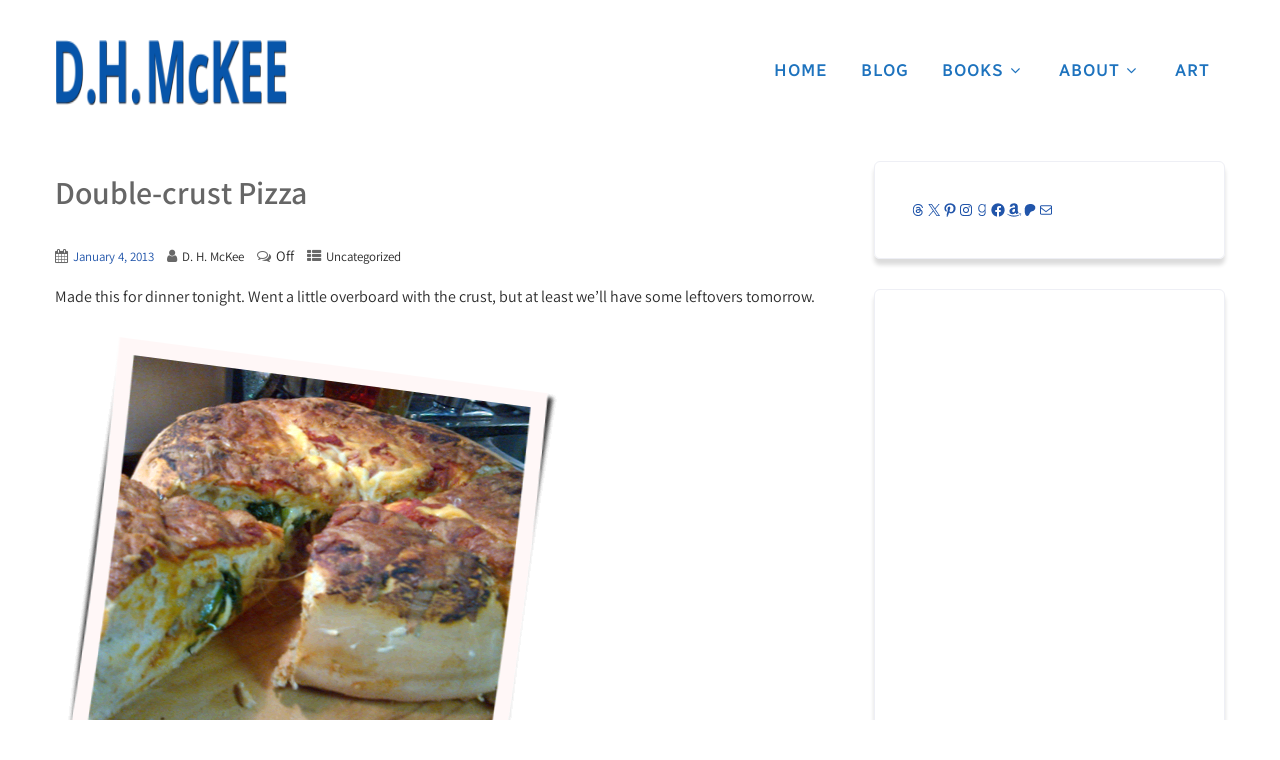

--- FILE ---
content_type: text/html; charset=UTF-8
request_url: https://dhmckee.com/archives/2013/01/double-crust_pizza/
body_size: 18234
content:
<!DOCTYPE html>
<html xmlns="http://www.w3.org/1999/xhtml" lang="en-CA">
<head>
<meta http-equiv="Content-Type" content="text/html; charset=UTF-8" />	
<!--[if IE]><meta http-equiv="X-UA-Compatible" content="IE=edge,chrome=1"><![endif]-->
<meta name="viewport" content="width=device-width, initial-scale=1.0, user-scalable=no"/>
<link rel="profile" href="http://gmpg.org/xfn/11"/>
<link rel="pingback" href="https://dhmckee.com/xmlrpc.php" /> 
<title>Double-crust Pizza &#8211; D. H. McKee</title>
<meta name='robots' content='max-image-preview:large' />

<!-- Open Graph Meta Tags generated by Blog2Social 873 - https://www.blog2social.com -->
<meta property="og:title" content="Double-crust Pizza"/>
<meta property="og:description" content="Made this for dinner tonight. Went a little overboard with the crust, but at least we&#039;ll have some leftovers tomorrow."/>
<meta property="og:url" content="/archives/2013/01/double-crust_pizza/"/>
<meta property="og:image" content="https://dhmckee.com/wp-content/uploads/2018/07/fooMisc.png"/>
<meta property="og:image:width" content="128" />
<meta property="og:image:height" content="128" />
<meta property="og:type" content="article"/>
<meta property="og:article:published_time" content="2013-01-04 18:30:11"/>
<meta property="og:article:modified_time" content="2013-01-04 18:30:11"/>
<!-- Open Graph Meta Tags generated by Blog2Social 873 - https://www.blog2social.com -->

<!-- Twitter Card generated by Blog2Social 873 - https://www.blog2social.com -->
<meta name="twitter:card" content="summary">
<meta name="twitter:title" content="Double-crust Pizza"/>
<meta name="twitter:description" content="Made this for dinner tonight. Went a little overboard with the crust, but at least we&#039;ll have some leftovers tomorrow."/>
<meta name="twitter:image" content="https://dhmckee.com/wp-content/uploads/2018/07/fooMisc.png"/>
<!-- Twitter Card generated by Blog2Social 873 - https://www.blog2social.com -->
<meta name="author" content="D. H. McKee"/>
<link rel='dns-prefetch' href='//fonts.bunny.net' />
<link rel="alternate" type="application/rss+xml" title="D. H. McKee &raquo; Feed" href="https://dhmckee.com/feed/" />
<link rel="alternate" type="application/rss+xml" title="D. H. McKee &raquo; Comments Feed" href="https://dhmckee.com/comments/feed/" />
<link rel="alternate" title="oEmbed (JSON)" type="application/json+oembed" href="https://dhmckee.com/wp-json/oembed/1.0/embed?url=https%3A%2F%2Fdhmckee.com%2Farchives%2F2013%2F01%2Fdouble-crust_pizza%2F" />
<link rel="alternate" title="oEmbed (XML)" type="text/xml+oembed" href="https://dhmckee.com/wp-json/oembed/1.0/embed?url=https%3A%2F%2Fdhmckee.com%2Farchives%2F2013%2F01%2Fdouble-crust_pizza%2F&#038;format=xml" />
<style id='wp-img-auto-sizes-contain-inline-css' type='text/css'>
img:is([sizes=auto i],[sizes^="auto," i]){contain-intrinsic-size:3000px 1500px}
/*# sourceURL=wp-img-auto-sizes-contain-inline-css */
</style>
<style id='wp-emoji-styles-inline-css' type='text/css'>

	img.wp-smiley, img.emoji {
		display: inline !important;
		border: none !important;
		box-shadow: none !important;
		height: 1em !important;
		width: 1em !important;
		margin: 0 0.07em !important;
		vertical-align: -0.1em !important;
		background: none !important;
		padding: 0 !important;
	}
/*# sourceURL=wp-emoji-styles-inline-css */
</style>
<link rel='stylesheet' id='wp-block-library-css' href='https://dhmckee.com/wp-includes/css/dist/block-library/style.min.css?ver=6.9' type='text/css' media='all' />
<style id='classic-theme-styles-inline-css' type='text/css'>
/*! This file is auto-generated */
.wp-block-button__link{color:#fff;background-color:#32373c;border-radius:9999px;box-shadow:none;text-decoration:none;padding:calc(.667em + 2px) calc(1.333em + 2px);font-size:1.125em}.wp-block-file__button{background:#32373c;color:#fff;text-decoration:none}
/*# sourceURL=/wp-includes/css/classic-themes.min.css */
</style>
<link rel='stylesheet' id='wpzoom-social-icons-block-style-css' href='https://dhmckee.com/wp-content/plugins/social-icons-widget-by-wpzoom/block/dist/style-wpzoom-social-icons.css?ver=4.5.3' type='text/css' media='all' />
<style id='global-styles-inline-css' type='text/css'>
:root{--wp--preset--aspect-ratio--square: 1;--wp--preset--aspect-ratio--4-3: 4/3;--wp--preset--aspect-ratio--3-4: 3/4;--wp--preset--aspect-ratio--3-2: 3/2;--wp--preset--aspect-ratio--2-3: 2/3;--wp--preset--aspect-ratio--16-9: 16/9;--wp--preset--aspect-ratio--9-16: 9/16;--wp--preset--color--black: #000000;--wp--preset--color--cyan-bluish-gray: #abb8c3;--wp--preset--color--white: #ffffff;--wp--preset--color--pale-pink: #f78da7;--wp--preset--color--vivid-red: #cf2e2e;--wp--preset--color--luminous-vivid-orange: #ff6900;--wp--preset--color--luminous-vivid-amber: #fcb900;--wp--preset--color--light-green-cyan: #7bdcb5;--wp--preset--color--vivid-green-cyan: #00d084;--wp--preset--color--pale-cyan-blue: #8ed1fc;--wp--preset--color--vivid-cyan-blue: #0693e3;--wp--preset--color--vivid-purple: #9b51e0;--wp--preset--gradient--vivid-cyan-blue-to-vivid-purple: linear-gradient(135deg,rgb(6,147,227) 0%,rgb(155,81,224) 100%);--wp--preset--gradient--light-green-cyan-to-vivid-green-cyan: linear-gradient(135deg,rgb(122,220,180) 0%,rgb(0,208,130) 100%);--wp--preset--gradient--luminous-vivid-amber-to-luminous-vivid-orange: linear-gradient(135deg,rgb(252,185,0) 0%,rgb(255,105,0) 100%);--wp--preset--gradient--luminous-vivid-orange-to-vivid-red: linear-gradient(135deg,rgb(255,105,0) 0%,rgb(207,46,46) 100%);--wp--preset--gradient--very-light-gray-to-cyan-bluish-gray: linear-gradient(135deg,rgb(238,238,238) 0%,rgb(169,184,195) 100%);--wp--preset--gradient--cool-to-warm-spectrum: linear-gradient(135deg,rgb(74,234,220) 0%,rgb(151,120,209) 20%,rgb(207,42,186) 40%,rgb(238,44,130) 60%,rgb(251,105,98) 80%,rgb(254,248,76) 100%);--wp--preset--gradient--blush-light-purple: linear-gradient(135deg,rgb(255,206,236) 0%,rgb(152,150,240) 100%);--wp--preset--gradient--blush-bordeaux: linear-gradient(135deg,rgb(254,205,165) 0%,rgb(254,45,45) 50%,rgb(107,0,62) 100%);--wp--preset--gradient--luminous-dusk: linear-gradient(135deg,rgb(255,203,112) 0%,rgb(199,81,192) 50%,rgb(65,88,208) 100%);--wp--preset--gradient--pale-ocean: linear-gradient(135deg,rgb(255,245,203) 0%,rgb(182,227,212) 50%,rgb(51,167,181) 100%);--wp--preset--gradient--electric-grass: linear-gradient(135deg,rgb(202,248,128) 0%,rgb(113,206,126) 100%);--wp--preset--gradient--midnight: linear-gradient(135deg,rgb(2,3,129) 0%,rgb(40,116,252) 100%);--wp--preset--font-size--small: 13px;--wp--preset--font-size--medium: 20px;--wp--preset--font-size--large: 36px;--wp--preset--font-size--x-large: 42px;--wp--preset--spacing--20: 0.44rem;--wp--preset--spacing--30: 0.67rem;--wp--preset--spacing--40: 1rem;--wp--preset--spacing--50: 1.5rem;--wp--preset--spacing--60: 2.25rem;--wp--preset--spacing--70: 3.38rem;--wp--preset--spacing--80: 5.06rem;--wp--preset--shadow--natural: 6px 6px 9px rgba(0, 0, 0, 0.2);--wp--preset--shadow--deep: 12px 12px 50px rgba(0, 0, 0, 0.4);--wp--preset--shadow--sharp: 6px 6px 0px rgba(0, 0, 0, 0.2);--wp--preset--shadow--outlined: 6px 6px 0px -3px rgb(255, 255, 255), 6px 6px rgb(0, 0, 0);--wp--preset--shadow--crisp: 6px 6px 0px rgb(0, 0, 0);}:where(.is-layout-flex){gap: 0.5em;}:where(.is-layout-grid){gap: 0.5em;}body .is-layout-flex{display: flex;}.is-layout-flex{flex-wrap: wrap;align-items: center;}.is-layout-flex > :is(*, div){margin: 0;}body .is-layout-grid{display: grid;}.is-layout-grid > :is(*, div){margin: 0;}:where(.wp-block-columns.is-layout-flex){gap: 2em;}:where(.wp-block-columns.is-layout-grid){gap: 2em;}:where(.wp-block-post-template.is-layout-flex){gap: 1.25em;}:where(.wp-block-post-template.is-layout-grid){gap: 1.25em;}.has-black-color{color: var(--wp--preset--color--black) !important;}.has-cyan-bluish-gray-color{color: var(--wp--preset--color--cyan-bluish-gray) !important;}.has-white-color{color: var(--wp--preset--color--white) !important;}.has-pale-pink-color{color: var(--wp--preset--color--pale-pink) !important;}.has-vivid-red-color{color: var(--wp--preset--color--vivid-red) !important;}.has-luminous-vivid-orange-color{color: var(--wp--preset--color--luminous-vivid-orange) !important;}.has-luminous-vivid-amber-color{color: var(--wp--preset--color--luminous-vivid-amber) !important;}.has-light-green-cyan-color{color: var(--wp--preset--color--light-green-cyan) !important;}.has-vivid-green-cyan-color{color: var(--wp--preset--color--vivid-green-cyan) !important;}.has-pale-cyan-blue-color{color: var(--wp--preset--color--pale-cyan-blue) !important;}.has-vivid-cyan-blue-color{color: var(--wp--preset--color--vivid-cyan-blue) !important;}.has-vivid-purple-color{color: var(--wp--preset--color--vivid-purple) !important;}.has-black-background-color{background-color: var(--wp--preset--color--black) !important;}.has-cyan-bluish-gray-background-color{background-color: var(--wp--preset--color--cyan-bluish-gray) !important;}.has-white-background-color{background-color: var(--wp--preset--color--white) !important;}.has-pale-pink-background-color{background-color: var(--wp--preset--color--pale-pink) !important;}.has-vivid-red-background-color{background-color: var(--wp--preset--color--vivid-red) !important;}.has-luminous-vivid-orange-background-color{background-color: var(--wp--preset--color--luminous-vivid-orange) !important;}.has-luminous-vivid-amber-background-color{background-color: var(--wp--preset--color--luminous-vivid-amber) !important;}.has-light-green-cyan-background-color{background-color: var(--wp--preset--color--light-green-cyan) !important;}.has-vivid-green-cyan-background-color{background-color: var(--wp--preset--color--vivid-green-cyan) !important;}.has-pale-cyan-blue-background-color{background-color: var(--wp--preset--color--pale-cyan-blue) !important;}.has-vivid-cyan-blue-background-color{background-color: var(--wp--preset--color--vivid-cyan-blue) !important;}.has-vivid-purple-background-color{background-color: var(--wp--preset--color--vivid-purple) !important;}.has-black-border-color{border-color: var(--wp--preset--color--black) !important;}.has-cyan-bluish-gray-border-color{border-color: var(--wp--preset--color--cyan-bluish-gray) !important;}.has-white-border-color{border-color: var(--wp--preset--color--white) !important;}.has-pale-pink-border-color{border-color: var(--wp--preset--color--pale-pink) !important;}.has-vivid-red-border-color{border-color: var(--wp--preset--color--vivid-red) !important;}.has-luminous-vivid-orange-border-color{border-color: var(--wp--preset--color--luminous-vivid-orange) !important;}.has-luminous-vivid-amber-border-color{border-color: var(--wp--preset--color--luminous-vivid-amber) !important;}.has-light-green-cyan-border-color{border-color: var(--wp--preset--color--light-green-cyan) !important;}.has-vivid-green-cyan-border-color{border-color: var(--wp--preset--color--vivid-green-cyan) !important;}.has-pale-cyan-blue-border-color{border-color: var(--wp--preset--color--pale-cyan-blue) !important;}.has-vivid-cyan-blue-border-color{border-color: var(--wp--preset--color--vivid-cyan-blue) !important;}.has-vivid-purple-border-color{border-color: var(--wp--preset--color--vivid-purple) !important;}.has-vivid-cyan-blue-to-vivid-purple-gradient-background{background: var(--wp--preset--gradient--vivid-cyan-blue-to-vivid-purple) !important;}.has-light-green-cyan-to-vivid-green-cyan-gradient-background{background: var(--wp--preset--gradient--light-green-cyan-to-vivid-green-cyan) !important;}.has-luminous-vivid-amber-to-luminous-vivid-orange-gradient-background{background: var(--wp--preset--gradient--luminous-vivid-amber-to-luminous-vivid-orange) !important;}.has-luminous-vivid-orange-to-vivid-red-gradient-background{background: var(--wp--preset--gradient--luminous-vivid-orange-to-vivid-red) !important;}.has-very-light-gray-to-cyan-bluish-gray-gradient-background{background: var(--wp--preset--gradient--very-light-gray-to-cyan-bluish-gray) !important;}.has-cool-to-warm-spectrum-gradient-background{background: var(--wp--preset--gradient--cool-to-warm-spectrum) !important;}.has-blush-light-purple-gradient-background{background: var(--wp--preset--gradient--blush-light-purple) !important;}.has-blush-bordeaux-gradient-background{background: var(--wp--preset--gradient--blush-bordeaux) !important;}.has-luminous-dusk-gradient-background{background: var(--wp--preset--gradient--luminous-dusk) !important;}.has-pale-ocean-gradient-background{background: var(--wp--preset--gradient--pale-ocean) !important;}.has-electric-grass-gradient-background{background: var(--wp--preset--gradient--electric-grass) !important;}.has-midnight-gradient-background{background: var(--wp--preset--gradient--midnight) !important;}.has-small-font-size{font-size: var(--wp--preset--font-size--small) !important;}.has-medium-font-size{font-size: var(--wp--preset--font-size--medium) !important;}.has-large-font-size{font-size: var(--wp--preset--font-size--large) !important;}.has-x-large-font-size{font-size: var(--wp--preset--font-size--x-large) !important;}
:where(.wp-block-post-template.is-layout-flex){gap: 1.25em;}:where(.wp-block-post-template.is-layout-grid){gap: 1.25em;}
:where(.wp-block-term-template.is-layout-flex){gap: 1.25em;}:where(.wp-block-term-template.is-layout-grid){gap: 1.25em;}
:where(.wp-block-columns.is-layout-flex){gap: 2em;}:where(.wp-block-columns.is-layout-grid){gap: 2em;}
:root :where(.wp-block-pullquote){font-size: 1.5em;line-height: 1.6;}
/*# sourceURL=global-styles-inline-css */
</style>
<link rel='stylesheet' id='patreon-wordpress-css-css' href='https://dhmckee.com/wp-content/plugins/patreon-connect/assets/css/app.css?ver=6.9' type='text/css' media='all' />
<link rel='stylesheet' id='templaters-css' href='https://dhmckee.com/wp-content/plugins/skt-templates/css/templaters.css?ver=6.9' type='text/css' media='all' />
<link rel='stylesheet' id='complete-style-css' href='https://dhmckee.com/wp-content/themes/skt-ebookauthor-pro/style.css?ver=6.9' type='text/css' media='all' />
<link rel='stylesheet' id='complete-style-core-css' href='https://dhmckee.com/wp-content/themes/skt-ebookauthor-pro/style_core.css?ver=6.9' type='text/css' media='all' />
<link rel='stylesheet' id='complete-animated_css-css' href='https://dhmckee.com/wp-content/themes/skt-ebookauthor-pro/assets/css/animate.min.css?ver=6.9' type='text/css' media='all' />
<link rel='stylesheet' id='complete-static_css-css' href='https://dhmckee.com/wp-content/themes/skt-ebookauthor-pro/assets/css/nivo-slider.css?ver=6.9' type='text/css' media='all' />
<link rel='stylesheet' id='complete-gallery_css-css' href='https://dhmckee.com/wp-content/themes/skt-ebookauthor-pro/assets/css/prettyPhoto.css?ver=6.9' type='text/css' media='all' />
<link rel='stylesheet' id='complete-awesome_css-css' href='https://dhmckee.com/wp-content/themes/skt-ebookauthor-pro/assets/fonts/font-awesome.css?ver=6.9' type='text/css' media='all' />
<link rel='stylesheet' id='complete-owl_css-css' href='https://dhmckee.com/wp-content/themes/skt-ebookauthor-pro/assets/css/owl.carousel.css?ver=6.9' type='text/css' media='all' />
<link rel='stylesheet' id='complete_fonts-css' href='//fonts.bunny.net/css?family=Assistant%3Aregular%2C800%2C700%2C600%2C500%2C300%2C200%7CPoppins%3Aregular%2Citalic%2C900%2C800%2C700%2C600%2C500%2C300%2C200%2C100%7CRadio+Canada%3Aregular%2Citalic%2C700%2C600%2C500%2C300%26subset%3Dlatin%2C' type='text/css' media='screen' />
<link rel='stylesheet' id='taxopress-frontend-css-css' href='https://dhmckee.com/wp-content/plugins/simple-tags/assets/frontend/css/frontend.css?ver=3.42.0' type='text/css' media='all' />
<link rel='stylesheet' id='wpzoom-social-icons-socicon-css' href='https://dhmckee.com/wp-content/plugins/social-icons-widget-by-wpzoom/assets/css/wpzoom-socicon.css?ver=1765575091' type='text/css' media='all' />
<link rel='stylesheet' id='wpzoom-social-icons-genericons-css' href='https://dhmckee.com/wp-content/plugins/social-icons-widget-by-wpzoom/assets/css/genericons.css?ver=1765575091' type='text/css' media='all' />
<link rel='stylesheet' id='wpzoom-social-icons-academicons-css' href='https://dhmckee.com/wp-content/plugins/social-icons-widget-by-wpzoom/assets/css/academicons.min.css?ver=1765575091' type='text/css' media='all' />
<link rel='stylesheet' id='wpzoom-social-icons-font-awesome-3-css' href='https://dhmckee.com/wp-content/plugins/social-icons-widget-by-wpzoom/assets/css/font-awesome-3.min.css?ver=1765575091' type='text/css' media='all' />
<link rel='stylesheet' id='dashicons-css' href='https://dhmckee.com/wp-includes/css/dashicons.min.css?ver=6.9' type='text/css' media='all' />
<link rel='stylesheet' id='wpzoom-social-icons-styles-css' href='https://dhmckee.com/wp-content/plugins/social-icons-widget-by-wpzoom/assets/css/wpzoom-social-icons-styles.css?ver=1765575091' type='text/css' media='all' />
<link rel='preload' as='font'  id='wpzoom-social-icons-font-academicons-woff2-css' href='https://dhmckee.com/wp-content/plugins/social-icons-widget-by-wpzoom/assets/font/academicons.woff2?v=1.9.2'  type='font/woff2' crossorigin />
<link rel='preload' as='font'  id='wpzoom-social-icons-font-fontawesome-3-woff2-css' href='https://dhmckee.com/wp-content/plugins/social-icons-widget-by-wpzoom/assets/font/fontawesome-webfont.woff2?v=4.7.0'  type='font/woff2' crossorigin />
<link rel='preload' as='font'  id='wpzoom-social-icons-font-genericons-woff-css' href='https://dhmckee.com/wp-content/plugins/social-icons-widget-by-wpzoom/assets/font/Genericons.woff'  type='font/woff' crossorigin />
<link rel='preload' as='font'  id='wpzoom-social-icons-font-socicon-woff2-css' href='https://dhmckee.com/wp-content/plugins/social-icons-widget-by-wpzoom/assets/font/socicon.woff2?v=4.5.3'  type='font/woff2' crossorigin />
<script type="text/javascript" src="https://dhmckee.com/wp-includes/js/jquery/jquery.min.js?ver=3.7.1" id="jquery-core-js"></script>
<script type="text/javascript" src="https://dhmckee.com/wp-includes/js/jquery/jquery-migrate.min.js?ver=3.4.1" id="jquery-migrate-js"></script>
<script type="text/javascript" src="https://dhmckee.com/wp-content/themes/skt-ebookauthor-pro/assets/js/complete.js?ver=1" id="complete_js-js"></script>
<script type="text/javascript" src="https://dhmckee.com/wp-content/themes/skt-ebookauthor-pro/assets/js/owl.carousel.js?ver=1" id="complete_owl-js"></script>
<script type="text/javascript" src="https://dhmckee.com/wp-content/themes/skt-ebookauthor-pro/assets/js/other.js?ver=1" id="complete_otherjs-js"></script>
<script type="text/javascript" src="https://dhmckee.com/wp-content/themes/skt-ebookauthor-pro/assets/js/jquery.bxslider.min.js?ver=1" id="complete_testimonialjs-js"></script>
<script type="text/javascript" src="https://dhmckee.com/wp-content/themes/skt-ebookauthor-pro/assets/js/jquery.quicksand.js?ver=1" id="complete_galjs1-js"></script>
<script type="text/javascript" src="https://dhmckee.com/wp-content/themes/skt-ebookauthor-pro/assets/js/script.js?ver=1" id="complete_galjs3-js"></script>
<script type="text/javascript" src="https://dhmckee.com/wp-content/themes/skt-ebookauthor-pro/assets/js/counterup.min.js?ver=1" id="complete_count-js"></script>
<script type="text/javascript" src="https://dhmckee.com/wp-content/themes/skt-ebookauthor-pro/assets/js/verticalslider.js?ver=1" id="complete_verticalslider-js"></script>
<script type="text/javascript" src="https://dhmckee.com/wp-content/themes/skt-ebookauthor-pro/assets/js/jquery.prettyPhoto.js?ver=1" id="complete_galjs4-js"></script>
<script type="text/javascript" src="https://dhmckee.com/wp-content/plugins/simple-tags/assets/frontend/js/frontend.js?ver=3.42.0" id="taxopress-frontend-js-js"></script>
<link rel="https://api.w.org/" href="https://dhmckee.com/wp-json/" /><link rel="alternate" title="JSON" type="application/json" href="https://dhmckee.com/wp-json/wp/v2/posts/5317" /><link rel="EditURI" type="application/rsd+xml" title="RSD" href="https://dhmckee.com/xmlrpc.php?rsd" />
<link rel="canonical" href="https://dhmckee.com/archives/2013/01/double-crust_pizza/" />
<link rel='shortlink' href='https://dhmckee.com/?p=5317' />
<style>@font-face {
            font-family: 'Libre Franklin Extra Bold';
            src: url('https://dhmckee.com/wp-content/plugins/patreon-connect/assets/fonts/librefranklin-extrabold-webfont.woff2') format('woff2'),
                 url('https://dhmckee.com/wp-content/plugins/patreon-connect/assets/fonts/librefranklin-extrabold-webfont.woff') format('woff');
            font-weight: bold;
            }</style><link rel="alternate" type="application/xml" href="https://dhmckee.com/skt-templates.xml" /><link rel="alternate" type="text/html" href="https://dhmckee.com/skt-themes-demo-import.xml" /><style type='text/css'>.rp4wp-related-posts ul{width:100%;padding:0;margin:0;float:left;}
.rp4wp-related-posts ul>li{list-style:none;padding:0;margin:0;padding-bottom:20px;clear:both;}
.rp4wp-related-posts ul>li>p{margin:0;padding:0;}
.rp4wp-related-post-image{width:35%;padding-right:25px;-moz-box-sizing:border-box;-webkit-box-sizing:border-box;box-sizing:border-box;float:left;}</style>
<style type="text/css">

/*Fixed Background*/

	/*BOXED LAYOUT*/
	.site_boxed .layer_wrapper, body.home.site_boxed #slidera {width: 90%;float: left;margin: 0 5%;
	background: #ffffff;}
	.site_boxed .stat_bg, .site_boxed .stat_bg_overlay{width: 90%;}
	.site_boxed .social_buttons{background: #ffffff;}
	.site_boxed .center {width: 95%!important;margin: 0 auto;}
	.site_boxed .head_top .center{ width:95%!important;}

/*Site Content Text Style*/
body, button, input, select, textarea{ 
	font-family:Assistant; 	font-size:16px; }

.footer-post-area ul li h4,
.footer-post-area ul li h4 a{font-family:Assistant;}

.single_post .single_post_content .tabs li a:link, .single_post .single_post_content .tabs li a:visited{ color:#2b2b2b;}


.post_head, .author_div{ background:#ffffff;}
.post_head_bg, .author_div_bg{background:url();}

/*Feattured Boxes Section*/
.featured_area_bg{background:url();}
.featured_area{background-color:#f2f2f2;}
.featured_block img{height:70px;; width:70px;} 
.featured_block{background-color:#ffffff;}

.sktmore,
.newsletter-form input[type="submit"]{background-color:#2155aa;}
.sktmore:hover,
.newsletter-form input[type="submit"]:hover{background-color:#393939;}

.expanding-grid .spacer{background-color:#2155aa;}
.expand-left h2, .expand-left{color:#000000;}

.headingseperator h3{color:#000000;}
.headingseperator h3::after{border-bottom-color:#2155aa;}

.expanding-grid .links > li a.active:after{border-bottom-color:#2155aa;}

.squarebox{background-color:#ffffff;}
.squarebox:hover{background-color:#79ab9f;}
.squaretitle{color:#000000;}

.perfectbox{background-color:#ffffff; border-color:#eaeaea;}
.perfectborder:hover, .perfectbox:hover{border-color:#2155aa !important;}

.post_block_style3{background-color:#ffffff; border-color:#eaeaea;}
.post_block_style3:before{background:#9f9f9f;}

.post_block_style1 h3 a, .post_block_style1 .post-date{color:#ffffff !important;}
.post_block_style1_meta span, .post_block_style1_meta span a{color:#a3a3a3 !important;}
.skt-home-posts-row .skt-home-posts-date i{color:#c31a28;}
.post_block_style1 h3, .post_block_style1 .post-date{background:#2155aa;}
.post_block_style1 p{color:#3b3b3b;}
.post_block_style1{ background:#ffffff;}

.skt-team-row .skt-team-title a{color:#ffffff;}
.skt-team-row .skt-team-designation{color:#ffffff;}
	
.download-button a{background-color:#fff; color:#2155aa !important;}

/*-----------------------------COLORS------------------------------------*/
		/*Header Color*/
		.header{background-color: rgba(255,255,255, 1);}
				
				
		/*Head Top Bar Color*/
		.head-info-area{background-color: rgba(34,34,34, 1);}
		
				.header{background:#ffffff!important; border: none;}
				
		
		@media screen and (max-width: 767px){
		.home.has_trans_header .header{background:#ffffff!important;}
		}
		/*LOGO*/
		.logo img{height:66px;; width:232px;; margin-top:20px;;} 

				.logo h2, .logo h1, .logo h2 a:link, .logo h2 a:visited, .logo h1 a:link, .logo h1 a:visited, .logo h2 a:hover, .logo h1 a:hover{ 
			font-family:'Poppins';
			font-size:40px;
			color:#ffffff;
		}
		/*HEADER TEXT BAR*/
				.head-info-area, .head-info-area a:link, .head-info-area a:visited{ 
			font-family:'Assistant'; 			font-size:16px;			color:#ffffff;
		}	
		
		.head-info-area a:hover{ 
			color:#edecec;
		}		
		
		a{color:#2155aa;}
		a:hover{color:#685031;}
		
		
		/*Slider Title*/
				.title{ 
			font-family:'Radio Canada'; 						color:#ffffff;
		}	
		
				.slidedesc{ 
			font-family:'Radio Canada'; 						color:#ffffff;
		}	
		
				.slidebtn{ 
			font-family:'Radio Canada'; 			;
		}
		.slider-main .nivo-caption .slidebtn a{ 
			color:#ffffff; background-color:#2155aa;
		}	
		.slider-main .nivo-caption .slidebtn a:hover{background-color:#1e73be; color:#fff;}


		.slider-main .nivo-caption .slidebtn2 a{ 
			color:#fff; background-color:#1e73be;
		}	
		.slider-main .nivo-caption .slidebtn2 a:hover{background-color:#2155aa; color:#ffffff;}
		
		.nivo-controlNav a{background-color:#fff}
		.nivo-controlNav a.active{background-color:#1e73be}				
				
		/* Global H1 */	
						h1{ 
			font-family:'Poppins'; 			font-size:32px;			color:#282828;
		}
		
		h1 a:hover{ 
			color:#2155aa;
		}
		
		/* Global H2 */	
						h2{ 
			font-family:'Poppins'; 			font-size:28px;		color:#282828;
		}
		
		h2 a:hover{ 
			color:#2155aa;
		}
				
		/* Global H3 */	
						h3{ 
			font-family:'Poppins'; 			font-size:24px;		color:#282828;
		}
		
		h3 a:hover{ 
			color:#2155aa;
		}
		
		/* Global H4 */	
						h4{ 
			font-family:'Poppins'; 			font-size:13px;		color:#282828;
		}
		
		h4 a:hover{ 
			color:#2155aa;
		}	
		
		/* Global H5 */	
						h5{ 
			font-family:'Poppins'; 			font-size:11px;		color:#282828;
		}
		
		h5 a:hover{ 
			color:#2155aa;
		}	
		
		/* Global H6 */	
						h6{ 
			font-family:'Poppins'; 			font-size:9px;		color:#282828;
		}
		
		h6 a:hover{ 
			color:#2155aa;
		}
		
		/* Post Meta Color */
		.post_block_style1_meta, .post_block_style1_meta a:link, .post_block_style1_meta a:visited, .post_block_style2_meta, .post_block_style2_meta a:link, .post_block_style2_meta a:visited, .single_metainfo, .single_metainfo a:link, .single_metainfo a:visited{ 
			color:#282828;
		}
		
		/* Team Box Background Color */
		.team-infobox{ 
			background-color:#f7f7f7;
		}
		
		/* Social Icon Background Color */
		.social-icons a:link, .social-icons a:visited{ 
			background-color:#151515;
			color:#ffffff;
		}	
		
		/* Social Icon Hover Background Color */
		.social-icons a:hover{ 
			background-color:#ffffff;
			color:#ffffff;
			border-color:#ffffff;
		}
		
		/* Teambox Background Color */
			.skt-testimonials{ background:#2155aa;}
			.skt-testimonial-info .skt-testimonial-title{ color:#ffffff;}
			.skt-testimonial-designation{ color:#ffffff;}
			.skt-testimonial-content{color:#ffffff;}
			.skt-testimonials .owl-dot span{ border-color:#ffffff;}
			.skt-testimonials .owl-dot.active span{border-color:#f0af01;}
			
			.skt-feature-title, .skt-feature-content p{color:#ffffff;}
		
		/* Gallery Filter Active Bgcolor */
		.portfolio-categ li a:link, .portfolio-categ li a:visited{ 
			color:#909090;
		}		
		
		/* Gallery Filter Active Bgcolor */
		.portfolio-categ li.active a:link, .portfolio-categ li.active a:visited{ 
			color:#f1b500;
		}	

		.portfolio-content .portfolio-area li .image-block-title{background-color: rgba(33,85,170, 0.7); color:#000000;}
		
		/* Skills Bar Background Color */
		.skill-bg{ 
			background-color:#f8f8f8;
		}	
		
		/* Skills Bar Text Color */
		.skillbar-title{ 
			color:#ffffff;
		}			
															
		#simple-menu{color:#1e73be;}
		body.home.has_trans_header #simple-menu{color:#fff;}
		span.desc{color:#ffffff;}
		
		.header-extras li a,
		.header-extras li .header-search-toggle{color:#1e73be;}
		.header-extras li a:hover,
		.header-extras li .header-search-toggle:hover{color: #222;}
		.header-extras li .custom-cart-count{background-color: #222; color:#1e73be;}
		
		/*MENU Text Color*/
		#topmenu ul li a{color:#1e73be;}
		#topmenu ul li.menu_hover a:link, #topmenu ul li.menu_hover a:visited{border-color:#222;}
		#topmenu ul li.menu_hover>a:link, #topmenu ul li.menu_hover>a:visited, body.has_trans_header.home #topmenu ul li.menu_hover>a:link, body.has_trans_header.home #topmenu ul li.menu_hover>a:visited{color:#222;}
		#topmenu ul li.current-menu-item>a:link, #topmenu ul li.current-menu-item>a:visited, #topmenu ul li.current-menu-parent>a:link, #topmenu ul li.current_page_parent>a:visited, #topmenu ul li.current-menu-ancestor>a:link, #topmenu ul li.current-menu-ancestor>a:visited{color:#222;}
		#topmenu ul li ul{border-color:#222 transparent transparent transparent;}
		#topmenu ul.menu>li:hover:after{background-color:#222;}
		#topmenu ul li ul li a:hover{color:#222;}
		
		#topmenu ul li.appointment-btn a{background-color: #222; color: #fff !important;}
		#topmenu ul li.appointment-btn a:hover{background-color: #1e73be; color: #fff !important;}
		
#topmenu ul li.current-menu-item > a:link:after, #topmenu ul li.current-menu-item > a:visited:after, #topmenu ul li.current-menu-parent > a:link:after, #topmenu ul li.current_page_parent > a:visited:after, #topmenu ul li.current-menu-ancestor > a:link:after, #topmenu ul li.current-menu-ancestor > a:visited:after{content:''; border-bottom-color:#222 !important;}		
		
		#topmenu ul.menu ul li{background-color:#ffffff;}		
		
		#topmenu ul.sub-menu li a, #topmenu ul.children li a{color:#282828;}	
		#topmenu ul.sub-menu li a:hover, #topmenu ul.children li a:hover, #topmenu li.menu_highlight_slim:hover, #topmenu ul.sub-menu li.current_page_item a, #topmenu ul.children li.current_page_item a, #topmenu ul.sub-menu li.current-menu-item a, #topmenu ul.children li.current-menu-item a{background-color:#ccc !important;}	

		.sidr{ background-color:#282828;}
		.pad_menutitle{ background-color:#1e73be;}
		.sidr ul li a, .sidr ul li span, .sidr ul li ul li a, .sidr ul li ul li span{color:#ffffff;}
		.sidr ul li.sidr-class-current-menu-item > a{color:#1e73be;}
		
		#simple-menu .fa-bars{color:#1e73be !important;}
		.pad_menutitle .fa-bars, .pad_menutitle .fa-times{color:#ffffff !important;}				

		.head_soc .social_bookmarks a:link, .head_soc .social_bookmarks a:visited{color:#1e73be;}
		.head_soc .social_bookmarks.bookmark_hexagon a:before {border-bottom-color: rgba(30,115,190, 0.3)!important;}
		.head_soc .social_bookmarks.bookmark_hexagon a i {background:rgba(30,115,190, 0.3)!important;}
		.head_soc .social_bookmarks.bookmark_hexagon a:after { border-top-color:rgba(30,115,190, 0.3)!important;}
		

		/*BASE Color*/
		.widget_border, .heading_border, #wp-calendar #today, .thn_post_wrap .more-link:hover, .moretag:hover, .search_term #searchsubmit, .error_msg #searchsubmit, #searchsubmit, .complete_pagenav a:hover, .nav-box a:hover .left_arro, .nav-box a:hover .right_arro, .pace .pace-progress, .homeposts_title .menu_border, span.widget_border, .ast_login_widget #loginform #wp-submit, .prog_wrap, .lts_layout1 a.image, .lts_layout2 a.image, .lts_layout3 a.image, .rel_tab:hover .related_img, .wpcf7-submit, .woo-slider #post_slider li.sale .woo_sale, .nivoinner .slide_button_wrap .lts_button, #accordion .slide_button_wrap .lts_button, .img_hover, p.form-submit #submit, .optimposts .type-product a.button.add_to_cart_button{background:#2155aa;} 
		
		.share_active, .comm_auth a, .logged-in-as a, .citeping a, .lay3 h2 a:hover, .lay4 h2 a:hover, .lay5 .postitle a:hover, .nivo-caption p a, .acord_text p a, .org_comment a, .org_ping a, .contact_submit input:hover, .widget_calendar td a, .ast_biotxt a, .ast_bio .ast_biotxt h3, .lts_layout2 .listing-item h2 a:hover, .lts_layout3 .listing-item h2 a:hover, .lts_layout4 .listing-item h2 a:hover, .lts_layout5 .listing-item h2 a:hover, .rel_tab:hover .rel_hover, .post-password-form input[type~=submit], .bio_head h3, .blog_mo a:hover, .ast_navigation a:hover, .lts_layout4 .blog_mo a:hover{color:#2155aa;}
		#home_widgets .widget .thn_wgt_tt, #sidebar .widget .thn_wgt_tt, #footer .widget .thn_wgt_tt, .astwt_iframe a, .ast_bio .ast_biotxt h3, .ast_bio .ast_biotxt a, .nav-box a span, .lay2 h2.postitle:hover a{color:#2155aa;}
		.pace .pace-activity{border-top-color: #2155aa!important;border-left-color: #2155aa!important;}
		.pace .pace-progress-inner{box-shadow: 0 0 10px #2155aa, 0 0 5px #2155aa;
		  -webkit-box-shadow: 0 0 10px #2155aa, 0 0 5px #2155aa;
		  -moz-box-shadow: 0 0 10px #2155aa, 0 0 5px #2155aa;}
		
		.fotorama__thumb-border, .ast_navigation a:hover{ border-color:#2155aa!important;}
		
		
		/*Text Color on BASE COLOR Element*/
		.icon_round a, #wp-calendar #today, .moretag:hover, .search_term #searchsubmit, .error_msg #searchsubmit, .complete_pagenav a:hover, .ast_login_widget #loginform #wp-submit, #searchsubmit, .prog_wrap, .rel_tab .related_img i, .lay1 h2.postitle a, .nivoinner .slide_button_wrap .lts_button, #accordion .slide_button_wrap .lts_button, .lts_layout1 .icon_wrap a, .lts_layout2 .icon_wrap a, .lts_layout3 .icon_wrap a, .lts_layout1 .icon_wrap a:hover{color:#ffffff;}
		.thn_post_wrap .listing-item .moretag:hover, body .lts_layout1 .listing-item .title, .lts_layout2 .img_wrap .complete_plus, .img_hover .icon_wrap a, body .thn_post_wrap .lts_layout1 .icon_wrap a, .wpcf7-submit, .woo-slider #post_slider li.sale .woo_sale, p.form-submit #submit, .optimposts .type-product a.button.add_to_cart_button{color:#ffffff;}




/*Sidebar Widget Background Color */
#sidebar .widget{ background:#ffffff;}
#sidebar .widget_wrap{border-color:#eeeff5;}
/*Widget Title Color */
#sidebar .widget-title, #sidebar .widget-title a{color:#666666;}

#sidebar #sidebar .widget, #sidebar .widget .widget_wrap{ color:#999999;}
#sidebar .widget .widgettitle, #sidebar .widget .widgettitle a:link, #sidebar .widget .widgettitle a:visited{font-size:16px;}

#sidebar .widget li a, #sidebar .widget a{ color:#2155aa;}
#sidebar .widget li a:hover, #sidebar .widget a:hover{ color:#999999;}


.flipcard .front{background-color:#ffffff; border-color:#e0e0e0;}

.flipcard .back{background-color:#f7f7f7; border-color:#000000;}

.divider5 span, .divider6 span{background-color:#8c8b8b;}
.divider1, .divider2, .divider3, .divider4, .divider5, .divider6, .fusion-title .title-sep, .fusion-title.sep-underline, .product .product-border, .fusion-title .title-sep{border-color:#8c8b8b;}

.timeline-both-side li .timeline-description{background-color:#ffffff;}

.timeline-both-side:before, .timeline-both-side li .border-line, .timeline-both-side li .border-line:before{background-color:#dedede;}

.timeline-both-side:after, .timeline-both-side li .timeline-description{border-color:#dedede;}
.griditem{background-color:#ffffff;}
.griditem{border-color:#cccccc;}

.serviceboxbg{background:rgba(33,85,170, 0.8); border-right-color:#30a0fd;}
.serviceboxbg:hover{background-color:#685031;}
.servicebox h3, .serviceboxbg p{color:#ffffff !important;}
.sktgo, .sktgo:hover{background-color:#ffffff;}

#footer .footercols1 h3, #footer .footercols2 h3, #footer .footercols3 h3, #footer .footercols4 h3{color:#000000;}

#footer .footercols1 h3::after,
#footer .footercols2 h3::after,
#footer .footercols3 h3::after,
#footer .footercols4 h3::after{background-color: #6E5FE6;}

.footer-infobox{background-color: ;}

.footmenu li a,
.footer-blog-posts ul li a{color: #000000;}

.footmenu li a:hover,
.footer-blog-posts ul li a:hover,
.footmenu li.current-menu-item a,
.footmenu li.current_page_item a{color: #222;}

#footer .social-icons a:hover{ background:#fff; color:#151515}

/*FOOTER WIDGET COLORS*/
#footer{background-color: #f2f2f2; background-image: url();}
#footer .footercols1, #footer .footercols2, #footer .footercols3, #footer .footercols4, .footer-post-area ul li h4, .footer-post-area ul li h4 a:link, .footer-post-area ul li h4 a:visited{color:#000000;}

/*COPYRIGHT COLORS*/
#copyright{background-color: ;}
.copytext, .copytext a:link, .copytext a:visited{color: #000000;}

.foot_soc .social_bookmarks a:link, .foot_soc .social_bookmarks a:visited{color:#000000;}
.foot_soc .social_bookmarks.bookmark_hexagon a:before {border-bottom-color: rgba(0,0,0, 0.3);}
.foot_soc .social_bookmarks.bookmark_hexagon a i {background:rgba(0,0,0, 0.3);}
.foot_soc .social_bookmarks.bookmark_hexagon a:after { border-top-color:rgba(0,0,0, 0.3);}



/*-------------------------------------TYPOGRAPHY--------------------------------------*/

/*Post Titles and headings Font*/
.postitle, .product_title{ font-family:Assistant;}

/*Menu Font*/
#topmenu ul li a{ font-family:Radio Canada;}


#topmenu ul li a{ text-transform:uppercase; letter-spacing:1px;}

#topmenu ul li a{font-size:17px;}
#topmenu ul li {line-height: 17px;}

/*Body Text Color*/
body, .home_cat a, .contact_submit input, .comment-form-comment textarea{ color:#2b2b2b;}
.single_post_content .tabs li a{ color:#2b2b2b;}
.thn_post_wrap .listing-item .moretag{ color:#2b2b2b;}
	
	

/*Post Title */
.postitle, .postitle a, .nav-box a, h3#comments, h3#comments_ping, .comment-reply-title, .related_h3, .nocomments, .lts_layout2 .listing-item h2 a, .lts_layout3 .listing-item h2 a, .lts_layout4 .listing-item h2 a, .author_inner h5, .product_title, .woocommerce-tabs h2, .related.products h2, .optimposts .type-product h2.postitle a, .woocommerce ul.products li.product h3{ text-decoration:none; color:#666666;}

/*Woocommerce*/
.optimposts .type-product a.button.add_to_cart_button:hover{background-color:#ffffff;color:#2155aa;} 
.optimposts .lay2_wrap .type-product span.price, .optimposts .lay3_wrap .type-product span.price, .optimposts .lay4_wrap  .type-product span.price, .optimposts .lay4_wrap  .type-product a.button.add_to_cart_button{color:#666666;}
.optimposts .lay2_wrap .type-product a.button.add_to_cart_button:before, .optimposts .lay3_wrap .type-product a.button.add_to_cart_button:before{color:#666666;}
.optimposts .lay2_wrap .type-product a.button.add_to_cart_button:hover:before, .optimposts .lay3_wrap .type-product a.button.add_to_cart_button:hover:before, .optimposts .lay4_wrap  .type-product h2.postitle a{color:#2155aa;}



@media screen and (max-width: 480px){
body.home.has_trans_header .header .logo h1 a:link, body.home.has_trans_header .header .logo h1 a:visited{ color:#ffffff!important;}
body.home.has_trans_header .header #simple-menu{color:#1e73be!important;}
}

/*USER'S CUSTOM CSS---------------------------------------------------------*/
span.desc{display: none;}/*---------------------------------------------------------*/
</style>

<!--[if IE]>
<style type="text/css">
.text_block_wrap, .home .lay1, .home .lay2, .home .lay3, .home .lay4, .home .lay5, .home_testi .looper, #footer .widgets{opacity:1!important;}
#topmenu ul li a{display: block;padding: 20px; background:url(#);}
</style>
<![endif]-->
<meta name="generator" content="Elementor 3.34.1; features: e_font_icon_svg, additional_custom_breakpoints; settings: css_print_method-external, google_font-enabled, font_display-swap">
<style type="text/css">a.st_tag, a.internal_tag, .st_tag, .internal_tag { text-decoration: underline !important; }</style>			<style>
				.e-con.e-parent:nth-of-type(n+4):not(.e-lazyloaded):not(.e-no-lazyload),
				.e-con.e-parent:nth-of-type(n+4):not(.e-lazyloaded):not(.e-no-lazyload) * {
					background-image: none !important;
				}
				@media screen and (max-height: 1024px) {
					.e-con.e-parent:nth-of-type(n+3):not(.e-lazyloaded):not(.e-no-lazyload),
					.e-con.e-parent:nth-of-type(n+3):not(.e-lazyloaded):not(.e-no-lazyload) * {
						background-image: none !important;
					}
				}
				@media screen and (max-height: 640px) {
					.e-con.e-parent:nth-of-type(n+2):not(.e-lazyloaded):not(.e-no-lazyload),
					.e-con.e-parent:nth-of-type(n+2):not(.e-lazyloaded):not(.e-no-lazyload) * {
						background-image: none !important;
					}
				}
			</style>
			<link rel="icon" href="https://dhmckee.com/wp-content/uploads/2023/04/cropped-IMG_20230422_111011060_Jellyfish3-32x32.jpg" sizes="32x32" />
<link rel="icon" href="https://dhmckee.com/wp-content/uploads/2023/04/cropped-IMG_20230422_111011060_Jellyfish3-192x192.jpg" sizes="192x192" />
<link rel="apple-touch-icon" href="https://dhmckee.com/wp-content/uploads/2023/04/cropped-IMG_20230422_111011060_Jellyfish3-180x180.jpg" />
<meta name="msapplication-TileImage" content="https://dhmckee.com/wp-content/uploads/2023/04/cropped-IMG_20230422_111011060_Jellyfish3-270x270.jpg" />

<style>.head_inner{border: none;}</style>
</head>

<body class="wp-singular post-template-default single single-post postid-5317 single-format-standard wp-custom-logo wp-theme-skt-ebookauthor-pro site_full not_frontpage elementor-default elementor-kit-7433">
<!--HEADER-->
<div class="header_wrap layer_wrapper">
		
<!--HEADER STARTS-->

<div class="header type2">
  <div class="center">
    <div class="head_inner"> 
      <!--LOGO START-->
      <div class="logo">
                <a class="logoimga" title="D. H. McKee" href="https://dhmckee.com/"><img src="https://dhmckee.com/wp-content/uploads/2023/04/dhmckee_logo_blue-1.png" /></a> <span class="desc">Online the Liveliest Awfulness</span>
              </div>
      <!--LOGO END-->
      
      <div class="header-content-right">
      
        <!--MENU START--> 
        <!--MOBILE MENU START--> 
        <a id="simple-menu" href="#sidr"><i class="fa-bars"></i></a> 
        <!--MOBILE MENU END-->

        <div id="topmenu" class="">
          <div class="menu-header"><ul id="menu-top-menu" class="menu"><li id="menu-item-6133" class="menu-item menu-item-type-custom menu-item-object-custom menu-item-home menu-item-6133"><a href="https://dhmckee.com">Home</a></li>
<li id="menu-item-8648" class="menu-item menu-item-type-post_type menu-item-object-page current_page_parent menu-item-8648"><a href="https://dhmckee.com/blog/">Blog</a></li>
<li id="menu-item-8647" class="menu-item menu-item-type-post_type menu-item-object-page menu-item-has-children menu-item-8647"><a href="https://dhmckee.com/books/">Books</a>
<ul class="sub-menu">
	<li id="menu-item-8646" class="menu-item menu-item-type-post_type menu-item-object-page menu-item-8646"><a href="https://dhmckee.com/books/blog-me-deadly-zack-virtue-stories/">Blog Me Deadly</a></li>
	<li id="menu-item-8774" class="menu-item menu-item-type-post_type menu-item-object-page menu-item-8774"><a href="https://dhmckee.com/books/the-children-of-irem/">The Children of IREM and Other Stories</a></li>
</ul>
</li>
<li id="menu-item-19" class="menu-item menu-item-type-post_type menu-item-object-page menu-item-has-children menu-item-19"><a href="https://dhmckee.com/about/">About</a>
<ul class="sub-menu">
	<li id="menu-item-7568" class="menu-item menu-item-type-post_type menu-item-object-page menu-item-home menu-item-7568"><a href="https://dhmckee.com/">About the Author</a></li>
	<li id="menu-item-6124" class="menu-item menu-item-type-post_type menu-item-object-page menu-item-6124"><a href="https://dhmckee.com/about/about-zuckervati/">Zuckervati</a></li>
	<li id="menu-item-8896" class="menu-item menu-item-type-post_type menu-item-object-page menu-item-8896"><a href="https://dhmckee.com/about/events/">Events</a></li>
	<li id="menu-item-7498" class="menu-item menu-item-type-post_type menu-item-object-page menu-item-7498"><a href="https://dhmckee.com/about/get-notified/">Get Notified</a></li>
	<li id="menu-item-7499" class="menu-item menu-item-type-post_type menu-item-object-page menu-item-7499"><a href="https://dhmckee.com/about/arc-requests/">ARC Requests</a></li>
</ul>
</li>
<li id="menu-item-6143" class="menu-item menu-item-type-custom menu-item-object-custom menu-item-6143"><a href="http://www.zuckerloft.com">Art</a></li>
</ul></div>        </div>
        <!--MENU END--> 
        
      </div>
      
    </div>
  </div>
</div>
<!--HEADER ENDS--></div><!--layer_wrapper class END-->

<!--Slider START-->
     
<!--Slider END--><div class="post_wrap layer_wrapper">
    <!--CUSTOM PAGE HEADER STARTS-->
    	

   
      	<!--Header POST-->
      <div class="hide-header">
          <div class="post_head "></div>
       	</div>
      <!--page_head class END-->
    
      	  
      
      
    <!--CUSTOM PAGE HEADER ENDS-->
    	<div id="content">
		<div class="center">
           <!--POST START-->
			<div class="single_wrap">
				<div class="single_post">

                                       <div class="post-5317 post type-post status-publish format-standard has-post-thumbnail hentry category-uncategorized" id="post-5317"> 
                        
                    <!--EDIT BUTTON START-->
						    				<!--EDIT BUTTON END-->
                    
                    <!--POST START-->
                        <div class="single_post_content">
                        
                            <h1 class="postitle entry-title">Double-crust Pizza</h1>
                            <!--POST INFO START-->
								                                <div class="single_metainfo ">
                                	<!--DATE-->
                                    <i class="fa-calendar"></i><a class="comm_date post-date updated">January 4, 2013</a>
                                    <!--AUTHOR-->
                                    <i class="fa-user"></i><a class='vcard author post-author' href="https://dhmckee.com/archives/author/dmckee/"><span class='fn'>D. H. McKee</span></a>
                                    <!--COMMENTS COUNT-->
                                    <i class="fa-comments-o"></i><div class="meta_comm"><span>Off</span></div>                                	<!--CATEGORY LIST-->
                                  <i class="fa-th-list"></i><div class="catag_list"><a href="https://dhmckee.com/category/uncategorized/" rel="category tag">Uncategorized</a></div>
                                </div>
                                                            <!--POST INFO END-->
                            
                            <!--POST CONTENT START-->
                                <div class="thn_post_wrap">

									<p>Made this for dinner tonight. Went a little overboard with the crust, but at least we&#8217;ll have some leftovers tomorrow.<br />
<br /><span class="mt-enclosure mt-enclosure-image" style="display: inline;"><img decoding="async" alt="" src="http://www.zuckervati.com/archives/images/double-crust_pizza.png" class="mt-image-none" style="" /></span></p>
<div></div>
                                    
                                </div>
                                	<div style="clear:both"></div>
                                <div class="thn_post_wrap wp_link_pages">
									                                </div>
                            <!--POST CONTENT END-->
                            
                            
                            
                            <!--POST FOOTER START-->
                                <div class="post_foot">
                                    <div class="post_meta">
										                                     </div>
                               </div>
                           <!--POST FOOTER END-->
                            
                        </div>
                    <!--POST END-->
                    </div>
                        
             
       
                        
								<!--NEXT AND PREVIOUS POSTS START--> 
												  
        <div id="ast_nextprev" class="navigation ">
        
			<span class="div_middle"><i class="fa fa-stop"></i></span> 
            
                            <div class="nav-box ast-prev">
                                <a href="https://dhmckee.com/archives/2013/01/vacation_is_over/" rel="prev"><i class="fa fa-angle-left"></i><img width="128" height="128" src="https://dhmckee.com/wp-content/uploads/2018/07/fooMisc.png" class="attachment-thumbnail size-thumbnail wp-post-image" alt="" decoding="async" />Previous Post<br><span>Vacation is Over</span></a>                  <div class="prev_cat_name">
                    <a href="https://dhmckee.com/category/uncategorized/">Uncategorized</a>                  </div>
                </div>
                                        <div class="nav-box ast-next">
                                <a href="https://dhmckee.com/archives/2013/01/sushi_for_lunch/" rel="next"><i class="fa fa-angle-right"></i><img width="128" height="128" src="https://dhmckee.com/wp-content/uploads/2018/07/fooMisc.png" class="attachment-thumbnail size-thumbnail wp-post-image" alt="" decoding="async" />Next Post<br><span>Sushi for Lunch</span></a>                  <div class="next_cat_name">
                    <a href="https://dhmckee.com/category/uncategorized/">Uncategorized</a>                  </div>
                </div>
                    </div>
                                                            <!--NEXT AND PREVIOUS POSTS END-->          
                

            <!--COMMENT START: Calling the Comment Section. If you want to hide comments from your posts, remove the line below-->     
				                    <div class="comments_template ">
                        
 
<!-- THE COMMENTS/PING TEMPLATE START -->
 
<!-- If comments are closed. -->
<p class="nocomments">Comments are closed.</p> 
 

<!--COMMENT FORM START--> 
	<!--COMMENT FORM END-->                     </div>
                 
            <!--COMMENT END-->


			</div>
</div>
            
            <!--SIDEBAR START--> 
            	<div id="sidebar">
  <div class="widgets">
    <div id="block-28" class="widget widget_block" data-widget-id="block-28"><div class="widget_wrap">
<ul class="wp-block-social-links has-small-icon-size is-layout-flex wp-block-social-links-is-layout-flex"><li class="wp-social-link wp-social-link-threads  wp-block-social-link"><a href="https://www.threads.net/@d.h.mckee" class="wp-block-social-link-anchor"><svg width="24" height="24" viewBox="0 0 24 24" version="1.1" xmlns="http://www.w3.org/2000/svg" aria-hidden="true" focusable="false"><path d="M16.3 11.3c-.1 0-.2-.1-.2-.1-.1-2.6-1.5-4-3.9-4-1.4 0-2.6.6-3.3 1.7l1.3.9c.5-.8 1.4-1 2-1 .8 0 1.4.2 1.7.7.3.3.5.8.5 1.3-.7-.1-1.4-.2-2.2-.1-2.2.1-3.7 1.4-3.6 3.2 0 .9.5 1.7 1.3 2.2.7.4 1.5.6 2.4.6 1.2-.1 2.1-.5 2.7-1.3.5-.6.8-1.4.9-2.4.6.3 1 .8 1.2 1.3.4.9.4 2.4-.8 3.6-1.1 1.1-2.3 1.5-4.3 1.5-2.1 0-3.8-.7-4.8-2S5.7 14.3 5.7 12c0-2.3.5-4.1 1.5-5.4 1.1-1.3 2.7-2 4.8-2 2.2 0 3.8.7 4.9 2 .5.7.9 1.5 1.2 2.5l1.5-.4c-.3-1.2-.8-2.2-1.5-3.1-1.3-1.7-3.3-2.6-6-2.6-2.6 0-4.7.9-6 2.6C4.9 7.2 4.3 9.3 4.3 12s.6 4.8 1.9 6.4c1.4 1.7 3.4 2.6 6 2.6 2.3 0 4-.6 5.3-2 1.8-1.8 1.7-4 1.1-5.4-.4-.9-1.2-1.7-2.3-2.3zm-4 3.8c-1 .1-2-.4-2-1.3 0-.7.5-1.5 2.1-1.6h.5c.6 0 1.1.1 1.6.2-.2 2.3-1.3 2.7-2.2 2.7z"/></svg><span class="wp-block-social-link-label screen-reader-text">Threads</span></a></li>

<li class="wp-social-link wp-social-link-x  wp-block-social-link"><a href="https://x.com/zuckervati" class="wp-block-social-link-anchor"><svg width="24" height="24" viewBox="0 0 24 24" version="1.1" xmlns="http://www.w3.org/2000/svg" aria-hidden="true" focusable="false"><path d="M13.982 10.622 20.54 3h-1.554l-5.693 6.618L8.745 3H3.5l6.876 10.007L3.5 21h1.554l6.012-6.989L15.868 21h5.245l-7.131-10.378Zm-2.128 2.474-.697-.997-5.543-7.93H8l4.474 6.4.697.996 5.815 8.318h-2.387l-4.745-6.787Z" /></svg><span class="wp-block-social-link-label screen-reader-text">X</span></a></li>

<li class="wp-social-link wp-social-link-pinterest  wp-block-social-link"><a href="https://www.pinterest.ca/davidhmckee/" class="wp-block-social-link-anchor"><svg width="24" height="24" viewBox="0 0 24 24" version="1.1" xmlns="http://www.w3.org/2000/svg" aria-hidden="true" focusable="false"><path d="M12.289,2C6.617,2,3.606,5.648,3.606,9.622c0,1.846,1.025,4.146,2.666,4.878c0.25,0.111,0.381,0.063,0.439-0.169 c0.044-0.175,0.267-1.029,0.365-1.428c0.032-0.128,0.017-0.237-0.091-0.362C6.445,11.911,6.01,10.75,6.01,9.668 c0-2.777,2.194-5.464,5.933-5.464c3.23,0,5.49,2.108,5.49,5.122c0,3.407-1.794,5.768-4.13,5.768c-1.291,0-2.257-1.021-1.948-2.277 c0.372-1.495,1.089-3.112,1.089-4.191c0-0.967-0.542-1.775-1.663-1.775c-1.319,0-2.379,1.309-2.379,3.059 c0,1.115,0.394,1.869,0.394,1.869s-1.302,5.279-1.54,6.261c-0.405,1.666,0.053,4.368,0.094,4.604 c0.021,0.126,0.167,0.169,0.25,0.063c0.129-0.165,1.699-2.419,2.142-4.051c0.158-0.59,0.817-2.995,0.817-2.995 c0.43,0.784,1.681,1.446,3.013,1.446c3.963,0,6.822-3.494,6.822-7.833C20.394,5.112,16.849,2,12.289,2"></path></svg><span class="wp-block-social-link-label screen-reader-text">Pinterest</span></a></li>

<li class="wp-social-link wp-social-link-instagram  wp-block-social-link"><a href="https://www.instagram.com/d.h.mckee/" class="wp-block-social-link-anchor"><svg width="24" height="24" viewBox="0 0 24 24" version="1.1" xmlns="http://www.w3.org/2000/svg" aria-hidden="true" focusable="false"><path d="M12,4.622c2.403,0,2.688,0.009,3.637,0.052c0.877,0.04,1.354,0.187,1.671,0.31c0.42,0.163,0.72,0.358,1.035,0.673 c0.315,0.315,0.51,0.615,0.673,1.035c0.123,0.317,0.27,0.794,0.31,1.671c0.043,0.949,0.052,1.234,0.052,3.637 s-0.009,2.688-0.052,3.637c-0.04,0.877-0.187,1.354-0.31,1.671c-0.163,0.42-0.358,0.72-0.673,1.035 c-0.315,0.315-0.615,0.51-1.035,0.673c-0.317,0.123-0.794,0.27-1.671,0.31c-0.949,0.043-1.233,0.052-3.637,0.052 s-2.688-0.009-3.637-0.052c-0.877-0.04-1.354-0.187-1.671-0.31c-0.42-0.163-0.72-0.358-1.035-0.673 c-0.315-0.315-0.51-0.615-0.673-1.035c-0.123-0.317-0.27-0.794-0.31-1.671C4.631,14.688,4.622,14.403,4.622,12 s0.009-2.688,0.052-3.637c0.04-0.877,0.187-1.354,0.31-1.671c0.163-0.42,0.358-0.72,0.673-1.035 c0.315-0.315,0.615-0.51,1.035-0.673c0.317-0.123,0.794-0.27,1.671-0.31C9.312,4.631,9.597,4.622,12,4.622 M12,3 C9.556,3,9.249,3.01,8.289,3.054C7.331,3.098,6.677,3.25,6.105,3.472C5.513,3.702,5.011,4.01,4.511,4.511 c-0.5,0.5-0.808,1.002-1.038,1.594C3.25,6.677,3.098,7.331,3.054,8.289C3.01,9.249,3,9.556,3,12c0,2.444,0.01,2.751,0.054,3.711 c0.044,0.958,0.196,1.612,0.418,2.185c0.23,0.592,0.538,1.094,1.038,1.594c0.5,0.5,1.002,0.808,1.594,1.038 c0.572,0.222,1.227,0.375,2.185,0.418C9.249,20.99,9.556,21,12,21s2.751-0.01,3.711-0.054c0.958-0.044,1.612-0.196,2.185-0.418 c0.592-0.23,1.094-0.538,1.594-1.038c0.5-0.5,0.808-1.002,1.038-1.594c0.222-0.572,0.375-1.227,0.418-2.185 C20.99,14.751,21,14.444,21,12s-0.01-2.751-0.054-3.711c-0.044-0.958-0.196-1.612-0.418-2.185c-0.23-0.592-0.538-1.094-1.038-1.594 c-0.5-0.5-1.002-0.808-1.594-1.038c-0.572-0.222-1.227-0.375-2.185-0.418C14.751,3.01,14.444,3,12,3L12,3z M12,7.378 c-2.552,0-4.622,2.069-4.622,4.622S9.448,16.622,12,16.622s4.622-2.069,4.622-4.622S14.552,7.378,12,7.378z M12,15 c-1.657,0-3-1.343-3-3s1.343-3,3-3s3,1.343,3,3S13.657,15,12,15z M16.804,6.116c-0.596,0-1.08,0.484-1.08,1.08 s0.484,1.08,1.08,1.08c0.596,0,1.08-0.484,1.08-1.08S17.401,6.116,16.804,6.116z"></path></svg><span class="wp-block-social-link-label screen-reader-text">Instagram</span></a></li>

<li class="wp-social-link wp-social-link-goodreads  wp-block-social-link"><a href="https://www.goodreads.com/zuckervati" class="wp-block-social-link-anchor"><svg width="24" height="24" viewBox="0 0 24 24" version="1.1" xmlns="http://www.w3.org/2000/svg" aria-hidden="true" focusable="false"><path d="M17.3,17.5c-0.2,0.8-0.5,1.4-1,1.9c-0.4,0.5-1,0.9-1.7,1.2C13.9,20.9,13.1,21,12,21c-0.6,0-1.3-0.1-1.9-0.2 c-0.6-0.1-1.1-0.4-1.6-0.7c-0.5-0.3-0.9-0.7-1.2-1.2c-0.3-0.5-0.5-1.1-0.5-1.7h1.5c0.1,0.5,0.2,0.9,0.5,1.2 c0.2,0.3,0.5,0.6,0.9,0.8c0.3,0.2,0.7,0.3,1.1,0.4c0.4,0.1,0.8,0.1,1.2,0.1c1.4,0,2.5-0.4,3.1-1.2c0.6-0.8,1-2,1-3.5v-1.7h0 c-0.4,0.8-0.9,1.4-1.6,1.9c-0.7,0.5-1.5,0.7-2.4,0.7c-1,0-1.9-0.2-2.6-0.5C8.7,15,8.1,14.5,7.7,14c-0.5-0.6-0.8-1.3-1-2.1 c-0.2-0.8-0.3-1.6-0.3-2.5c0-0.9,0.1-1.7,0.4-2.5c0.3-0.8,0.6-1.5,1.1-2c0.5-0.6,1.1-1,1.8-1.4C10.3,3.2,11.1,3,12,3 c0.5,0,0.9,0.1,1.3,0.2c0.4,0.1,0.8,0.3,1.1,0.5c0.3,0.2,0.6,0.5,0.9,0.8c0.3,0.3,0.5,0.6,0.6,1h0V3.4h1.5V15 C17.6,15.9,17.5,16.7,17.3,17.5z M13.8,14.1c0.5-0.3,0.9-0.7,1.3-1.1c0.3-0.5,0.6-1,0.8-1.6c0.2-0.6,0.3-1.2,0.3-1.9 c0-0.6-0.1-1.2-0.2-1.9c-0.1-0.6-0.4-1.2-0.7-1.7c-0.3-0.5-0.7-0.9-1.3-1.2c-0.5-0.3-1.1-0.5-1.9-0.5s-1.4,0.2-1.9,0.5 c-0.5,0.3-1,0.7-1.3,1.2C8.5,6.4,8.3,7,8.1,7.6C8,8.2,7.9,8.9,7.9,9.5c0,0.6,0.1,1.3,0.2,1.9C8.3,12,8.6,12.5,8.9,13 c0.3,0.5,0.8,0.8,1.3,1.1c0.5,0.3,1.1,0.4,1.9,0.4C12.7,14.5,13.3,14.4,13.8,14.1z"></path></svg><span class="wp-block-social-link-label screen-reader-text">Goodreads</span></a></li>

<li class="wp-social-link wp-social-link-facebook  wp-block-social-link"><a href="https://www.facebook.com/david.h.mckee/" class="wp-block-social-link-anchor"><svg width="24" height="24" viewBox="0 0 24 24" version="1.1" xmlns="http://www.w3.org/2000/svg" aria-hidden="true" focusable="false"><path d="M12 2C6.5 2 2 6.5 2 12c0 5 3.7 9.1 8.4 9.9v-7H7.9V12h2.5V9.8c0-2.5 1.5-3.9 3.8-3.9 1.1 0 2.2.2 2.2.2v2.5h-1.3c-1.2 0-1.6.8-1.6 1.6V12h2.8l-.4 2.9h-2.3v7C18.3 21.1 22 17 22 12c0-5.5-4.5-10-10-10z"></path></svg><span class="wp-block-social-link-label screen-reader-text">Facebook</span></a></li>

<li class="wp-social-link wp-social-link-amazon  wp-block-social-link"><a href="https://www.amazon.ca/stores/author/B0D3KQF7BT" class="wp-block-social-link-anchor"><svg width="24" height="24" viewBox="0 0 24 24" version="1.1" xmlns="http://www.w3.org/2000/svg" aria-hidden="true" focusable="false"><path d="M13.582,8.182C11.934,8.367,9.78,8.49,8.238,9.166c-1.781,0.769-3.03,2.337-3.03,4.644 c0,2.953,1.86,4.429,4.253,4.429c2.02,0,3.125-0.477,4.685-2.065c0.516,0.747,0.685,1.109,1.629,1.894 c0.212,0.114,0.483,0.103,0.672-0.066l0.006,0.006c0.567-0.505,1.599-1.401,2.18-1.888c0.231-0.188,0.19-0.496,0.009-0.754 c-0.52-0.718-1.072-1.303-1.072-2.634V8.305c0-1.876,0.133-3.599-1.249-4.891C15.23,2.369,13.422,2,12.04,2 C9.336,2,6.318,3.01,5.686,6.351C5.618,6.706,5.877,6.893,6.109,6.945l2.754,0.298C9.121,7.23,9.308,6.977,9.357,6.72 c0.236-1.151,1.2-1.706,2.284-1.706c0.584,0,1.249,0.215,1.595,0.738c0.398,0.584,0.346,1.384,0.346,2.061V8.182z M13.049,14.088 c-0.451,0.8-1.169,1.291-1.967,1.291c-1.09,0-1.728-0.83-1.728-2.061c0-2.42,2.171-2.86,4.227-2.86v0.615 C13.582,12.181,13.608,13.104,13.049,14.088z M20.683,19.339C18.329,21.076,14.917,22,11.979,22c-4.118,0-7.826-1.522-10.632-4.057 c-0.22-0.199-0.024-0.471,0.241-0.317c3.027,1.762,6.771,2.823,10.639,2.823c2.608,0,5.476-0.541,8.115-1.66 C20.739,18.62,21.072,19.051,20.683,19.339z M21.336,21.043c-0.194,0.163-0.379,0.076-0.293-0.139 c0.284-0.71,0.92-2.298,0.619-2.684c-0.301-0.386-1.99-0.183-2.749-0.092c-0.23,0.027-0.266-0.173-0.059-0.319 c1.348-0.946,3.555-0.673,3.811-0.356C22.925,17.773,22.599,19.986,21.336,21.043z"></path></svg><span class="wp-block-social-link-label screen-reader-text">Amazon</span></a></li>

<li class="wp-social-link wp-social-link-patreon  wp-block-social-link"><a href="https://www.patreon.com/dhmckee" class="wp-block-social-link-anchor"><svg width="24" height="24" viewBox="0 0 24 24" version="1.1" xmlns="http://www.w3.org/2000/svg" aria-hidden="true" focusable="false"><path d="M20 8.40755C19.9969 6.10922 18.2543 4.22555 16.2097 3.54588C13.6708 2.70188 10.3222 2.82421 7.89775 3.99921C4.95932 5.42355 4.03626 8.54355 4.00186 11.6552C3.97363 14.2136 4.2222 20.9517 7.92225 20.9997C10.6715 21.0356 11.0809 17.3967 12.3529 15.6442C13.258 14.3974 14.4233 14.0452 15.8578 13.6806C18.3233 13.0537 20.0036 11.0551 20 8.40755Z" /></svg><span class="wp-block-social-link-label screen-reader-text">Patreon</span></a></li>

<li class="wp-social-link wp-social-link-mail  wp-block-social-link"><a href="mailto:&#098;o&#111;&#107;&#115;&#064;&#100;hmc&#107;ee.co&#109;" class="wp-block-social-link-anchor"><svg width="24" height="24" viewBox="0 0 24 24" version="1.1" xmlns="http://www.w3.org/2000/svg" aria-hidden="true" focusable="false"><path d="M19,5H5c-1.1,0-2,.9-2,2v10c0,1.1.9,2,2,2h14c1.1,0,2-.9,2-2V7c0-1.1-.9-2-2-2zm.5,12c0,.3-.2.5-.5.5H5c-.3,0-.5-.2-.5-.5V9.8l7.5,5.6,7.5-5.6V17zm0-9.1L12,13.6,4.5,7.9V7c0-.3.2-.5.5-.5h14c.3,0,.5.2.5.5v.9z"></path></svg><span class="wp-block-social-link-label screen-reader-text">Mail</span></a></li></ul>
<span class="widget_corner"></span></div></div><div id="block-33" class="widget widget_block" data-widget-id="block-33"><div class="widget_wrap">
<figure class="wp-block-embed is-type-rich is-provider-amazon wp-block-embed-amazon"><div class="wp-block-embed__wrapper">
<iframe title="Blog Me Deadly: Zack Virtue Stories" type="text/html" width="690" height="550" frameborder="0" allowfullscreen style="max-width:100%" src="https://read.amazon.ca/kp/card?preview=inline&linkCode=kpd&ref_=k4w_oembed_LI3AtVUP7ocHSY&asin=B0D3JRJ314&tag=kpembed-20"></iframe>
</div></figure>
<span class="widget_corner"></span></div></div><div id="block-16" class="widget widget_block" data-widget-id="block-16"><div class="widget_wrap">
<figure class="wp-block-embed is-type-rich is-provider-twitter wp-block-embed-twitter"><div class="wp-block-embed__wrapper">
<blockquote class="twitter-tweet" data-width="550" data-dnt="true"><p lang="en" dir="ltr">Anyone want to hang out on another planet? <a href="https://twitter.com/hashtag/amwriting?src=hash&amp;ref_src=twsrc%5Etfw">#amwriting</a> <a href="https://t.co/fg52zXFo8o">https://t.co/fg52zXFo8o</a></p>&mdash; David H. McKee (@zuckervati) <a href="https://twitter.com/zuckervati/status/1681055522097713155?ref_src=twsrc%5Etfw">July 17, 2023</a></blockquote><script async src="https://platform.twitter.com/widgets.js" charset="utf-8"></script>
</div></figure>
<span class="widget_corner"></span></div></div><div id="text-4" class="widget widget_text" data-widget-id="text-4"><div class="widget_wrap"><h3 class="widgettitle">About This Site</h3>			<div class="textwidget"><p>As a guy who occasionally curates art shows and wrangles artists together, I often have to edit and post artist bios, profile pictures, and artwork images. This can be a problem, since many artists and writers aren’t used to selling themselves. Artists rarely know how to present their art for display in a brochure, and writers aren’t used to writing about themselves.</p>
<p>Writers often treat the bio like it’s an interview or something. Maybe like they’re having a conversation with you, the reader. While it may work sometimes, the most common way to write a bio is to write in the 3rd person.</p>
<p>I’m like those writers, and I’m talking to you directly, unlike the common way to do a bio. You should see my About page. It makes sense to me, since this is a bit which describes my blog&#8217;s website. When I get famous enough that I don’t have time to talk to you, I’ll have an intern write everything in 3rd person. Until then, you get to talk to me.</p>
<p>Like blogs of old, this one is a personal document of the comings and goings of me. Articles I’ve written, links I’ve posted, videos I liked, etc. Here, a first-person perspective is the way to go, at least for now. So, this is my site. I’m D. H. McKee, a sometimes artist, sometimes writer. Mostly just a guy on the internet.</p>
</div>
		<span class="widget_corner"></span></div></div>  </div>
</div>
            <!--SIDEBAR END--> 



		</div><!--center class END-->
	</div>                <!--#content END-->
</div><!--layer_wrapper class END-->

		<a class="to_top "><i class="fa-angle-up fa-2x"></i></a>
<!--Footer Start-->
<div class="footer_wrap layer_wrapper ">
<div id="footer" class="footer-type5">

	<div class="center">
    
    	    
    
    	<div class="rowfooter footernone">
            <div class="clear"></div>
    		                    </div>              
        
        <div id="copyright">
        <div class="center">
            <div class="copytext"><div class="copyright-left">© Copyright 2024 D. H. McKee. All Rights Reserved</div><div class="copyright-right"> </div></div>
        </div>
	</div>
    
    
            <div class="clear"></div> 
    </div>
    
    
    
</div>

<!--Footer END-->
</div><!--layer_wrapper class END-->
<script type="speculationrules">
{"prefetch":[{"source":"document","where":{"and":[{"href_matches":"/*"},{"not":{"href_matches":["/wp-*.php","/wp-admin/*","/wp-content/uploads/*","/wp-content/*","/wp-content/plugins/*","/wp-content/themes/skt-ebookauthor-pro/*","/*\\?(.+)"]}},{"not":{"selector_matches":"a[rel~=\"nofollow\"]"}},{"not":{"selector_matches":".no-prefetch, .no-prefetch a"}}]},"eagerness":"conservative"}]}
</script>

<script type="text/javascript">
	jQuery(window).load(function() {
		//STATIC SLIDER IMAGE FIXED
		var statimgheight = jQuery(".stat_has_img img").height();
		var hheight = jQuery(".header").height();		jQuery('.stat_bg').css({"background-position-y":hheight+"px", "top":hheight+"px"});
		jQuery('.stat_bg_overlay').css({ "top":hheight+"px"});
		});		
		jQuery(window).on('scroll', function() {
			var scrollTop = jQuery(this).scrollTop();
			var hheight = jQuery(".header").height();
				if ( !scrollTop ) {
					jQuery('.stat_bg').css({"background-position-y":hheight+"px"});
				}else{
					jQuery('.stat_bg').css({"background-position-y":"0px"});
				}
		});

</script>




			<script>
				const lazyloadRunObserver = () => {
					const lazyloadBackgrounds = document.querySelectorAll( `.e-con.e-parent:not(.e-lazyloaded)` );
					const lazyloadBackgroundObserver = new IntersectionObserver( ( entries ) => {
						entries.forEach( ( entry ) => {
							if ( entry.isIntersecting ) {
								let lazyloadBackground = entry.target;
								if( lazyloadBackground ) {
									lazyloadBackground.classList.add( 'e-lazyloaded' );
								}
								lazyloadBackgroundObserver.unobserve( entry.target );
							}
						});
					}, { rootMargin: '200px 0px 200px 0px' } );
					lazyloadBackgrounds.forEach( ( lazyloadBackground ) => {
						lazyloadBackgroundObserver.observe( lazyloadBackground );
					} );
				};
				const events = [
					'DOMContentLoaded',
					'elementor/lazyload/observe',
				];
				events.forEach( ( event ) => {
					document.addEventListener( event, lazyloadRunObserver );
				} );
			</script>
			<script type="text/javascript" src="https://dhmckee.com/wp-content/plugins/patreon-connect/assets/js/app.js?ver=6.9" id="patreon-wordpress-js-js"></script>
<script type="text/javascript" src="https://dhmckee.com/wp-includes/js/hoverIntent.min.js?ver=1.10.2" id="hoverIntent-js"></script>
<script type="text/javascript" src="https://dhmckee.com/wp-includes/js/comment-reply.min.js?ver=6.9" id="comment-reply-js" async="async" data-wp-strategy="async" fetchpriority="low"></script>
<script type="text/javascript" src="https://dhmckee.com/wp-content/plugins/social-icons-widget-by-wpzoom/assets/js/social-icons-widget-frontend.js?ver=1765575091" id="zoom-social-icons-widget-frontend-js"></script>
<script id="wp-emoji-settings" type="application/json">
{"baseUrl":"https://s.w.org/images/core/emoji/17.0.2/72x72/","ext":".png","svgUrl":"https://s.w.org/images/core/emoji/17.0.2/svg/","svgExt":".svg","source":{"concatemoji":"https://dhmckee.com/wp-includes/js/wp-emoji-release.min.js?ver=6.9"}}
</script>
<script type="module">
/* <![CDATA[ */
/*! This file is auto-generated */
const a=JSON.parse(document.getElementById("wp-emoji-settings").textContent),o=(window._wpemojiSettings=a,"wpEmojiSettingsSupports"),s=["flag","emoji"];function i(e){try{var t={supportTests:e,timestamp:(new Date).valueOf()};sessionStorage.setItem(o,JSON.stringify(t))}catch(e){}}function c(e,t,n){e.clearRect(0,0,e.canvas.width,e.canvas.height),e.fillText(t,0,0);t=new Uint32Array(e.getImageData(0,0,e.canvas.width,e.canvas.height).data);e.clearRect(0,0,e.canvas.width,e.canvas.height),e.fillText(n,0,0);const a=new Uint32Array(e.getImageData(0,0,e.canvas.width,e.canvas.height).data);return t.every((e,t)=>e===a[t])}function p(e,t){e.clearRect(0,0,e.canvas.width,e.canvas.height),e.fillText(t,0,0);var n=e.getImageData(16,16,1,1);for(let e=0;e<n.data.length;e++)if(0!==n.data[e])return!1;return!0}function u(e,t,n,a){switch(t){case"flag":return n(e,"\ud83c\udff3\ufe0f\u200d\u26a7\ufe0f","\ud83c\udff3\ufe0f\u200b\u26a7\ufe0f")?!1:!n(e,"\ud83c\udde8\ud83c\uddf6","\ud83c\udde8\u200b\ud83c\uddf6")&&!n(e,"\ud83c\udff4\udb40\udc67\udb40\udc62\udb40\udc65\udb40\udc6e\udb40\udc67\udb40\udc7f","\ud83c\udff4\u200b\udb40\udc67\u200b\udb40\udc62\u200b\udb40\udc65\u200b\udb40\udc6e\u200b\udb40\udc67\u200b\udb40\udc7f");case"emoji":return!a(e,"\ud83e\u1fac8")}return!1}function f(e,t,n,a){let r;const o=(r="undefined"!=typeof WorkerGlobalScope&&self instanceof WorkerGlobalScope?new OffscreenCanvas(300,150):document.createElement("canvas")).getContext("2d",{willReadFrequently:!0}),s=(o.textBaseline="top",o.font="600 32px Arial",{});return e.forEach(e=>{s[e]=t(o,e,n,a)}),s}function r(e){var t=document.createElement("script");t.src=e,t.defer=!0,document.head.appendChild(t)}a.supports={everything:!0,everythingExceptFlag:!0},new Promise(t=>{let n=function(){try{var e=JSON.parse(sessionStorage.getItem(o));if("object"==typeof e&&"number"==typeof e.timestamp&&(new Date).valueOf()<e.timestamp+604800&&"object"==typeof e.supportTests)return e.supportTests}catch(e){}return null}();if(!n){if("undefined"!=typeof Worker&&"undefined"!=typeof OffscreenCanvas&&"undefined"!=typeof URL&&URL.createObjectURL&&"undefined"!=typeof Blob)try{var e="postMessage("+f.toString()+"("+[JSON.stringify(s),u.toString(),c.toString(),p.toString()].join(",")+"));",a=new Blob([e],{type:"text/javascript"});const r=new Worker(URL.createObjectURL(a),{name:"wpTestEmojiSupports"});return void(r.onmessage=e=>{i(n=e.data),r.terminate(),t(n)})}catch(e){}i(n=f(s,u,c,p))}t(n)}).then(e=>{for(const n in e)a.supports[n]=e[n],a.supports.everything=a.supports.everything&&a.supports[n],"flag"!==n&&(a.supports.everythingExceptFlag=a.supports.everythingExceptFlag&&a.supports[n]);var t;a.supports.everythingExceptFlag=a.supports.everythingExceptFlag&&!a.supports.flag,a.supports.everything||((t=a.source||{}).concatemoji?r(t.concatemoji):t.wpemoji&&t.twemoji&&(r(t.twemoji),r(t.wpemoji)))});
//# sourceURL=https://dhmckee.com/wp-includes/js/wp-emoji-loader.min.js
/* ]]> */
</script>
</body>
</html>